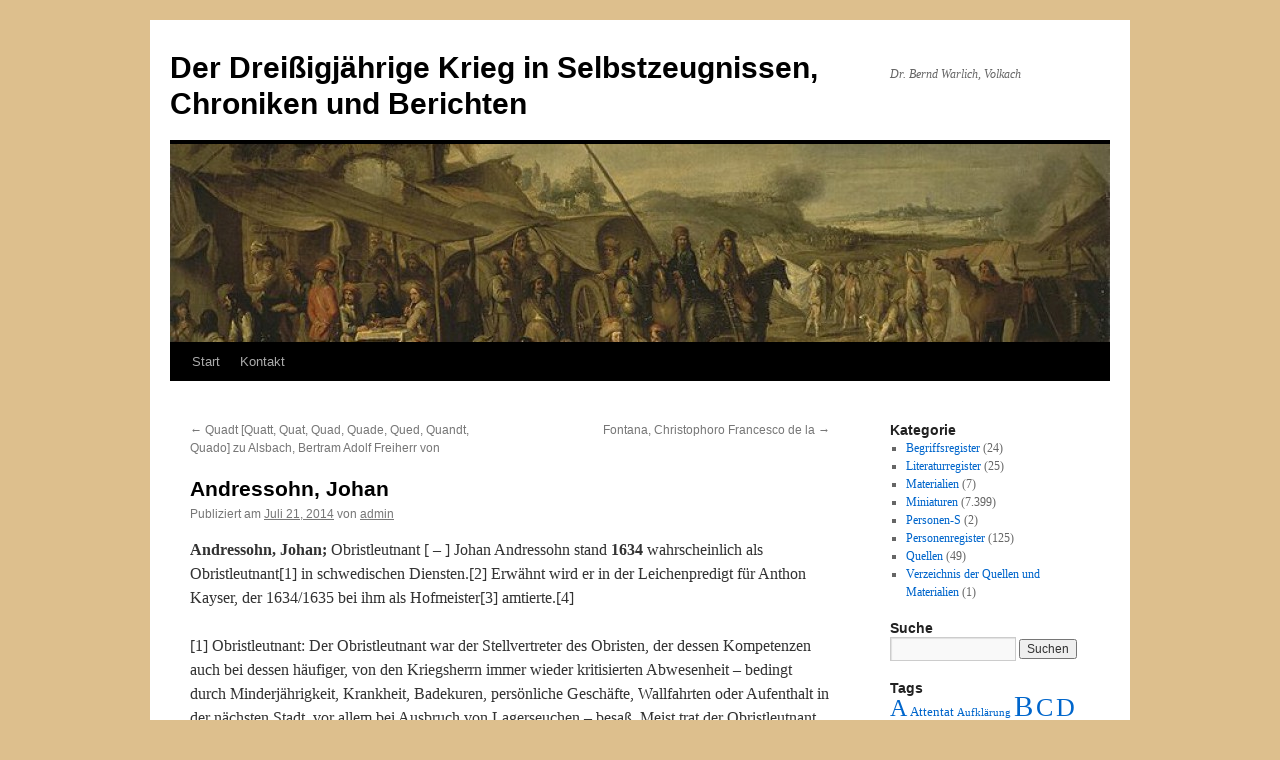

--- FILE ---
content_type: text/html; charset=UTF-8
request_url: http://www.30jaehrigerkrieg.de/andressohn-johan/
body_size: 12020
content:
<!DOCTYPE html>
<html lang="de">
<head>
<meta charset="UTF-8" />
<title>
Andressohn, Johan | Der Dreißigjährige Krieg in Selbstzeugnissen, Chroniken und Berichten	</title>
<link rel="profile" href="https://gmpg.org/xfn/11" />
<link rel="stylesheet" type="text/css" media="all" href="http://www.30jaehrigerkrieg.de/wp-content/themes/twentyten/style.css?ver=20241112" />
<link rel="pingback" href="http://www.30jaehrigerkrieg.de/xmlrpc.php">
<meta name='robots' content='max-image-preview:large' />
	<style>img:is([sizes="auto" i], [sizes^="auto," i]) { contain-intrinsic-size: 3000px 1500px }</style>
	<link rel="alternate" type="application/rss+xml" title="Der Dreißigjährige Krieg in Selbstzeugnissen, Chroniken und Berichten &raquo; Feed" href="http://www.30jaehrigerkrieg.de/feed/" />
<link rel="alternate" type="application/rss+xml" title="Der Dreißigjährige Krieg in Selbstzeugnissen, Chroniken und Berichten &raquo; Kommentar-Feed" href="http://www.30jaehrigerkrieg.de/comments/feed/" />
<script type="text/javascript">
/* <![CDATA[ */
window._wpemojiSettings = {"baseUrl":"https:\/\/s.w.org\/images\/core\/emoji\/15.0.3\/72x72\/","ext":".png","svgUrl":"https:\/\/s.w.org\/images\/core\/emoji\/15.0.3\/svg\/","svgExt":".svg","source":{"concatemoji":"http:\/\/www.30jaehrigerkrieg.de\/wp-includes\/js\/wp-emoji-release.min.js?ver=6.7.4"}};
/*! This file is auto-generated */
!function(i,n){var o,s,e;function c(e){try{var t={supportTests:e,timestamp:(new Date).valueOf()};sessionStorage.setItem(o,JSON.stringify(t))}catch(e){}}function p(e,t,n){e.clearRect(0,0,e.canvas.width,e.canvas.height),e.fillText(t,0,0);var t=new Uint32Array(e.getImageData(0,0,e.canvas.width,e.canvas.height).data),r=(e.clearRect(0,0,e.canvas.width,e.canvas.height),e.fillText(n,0,0),new Uint32Array(e.getImageData(0,0,e.canvas.width,e.canvas.height).data));return t.every(function(e,t){return e===r[t]})}function u(e,t,n){switch(t){case"flag":return n(e,"\ud83c\udff3\ufe0f\u200d\u26a7\ufe0f","\ud83c\udff3\ufe0f\u200b\u26a7\ufe0f")?!1:!n(e,"\ud83c\uddfa\ud83c\uddf3","\ud83c\uddfa\u200b\ud83c\uddf3")&&!n(e,"\ud83c\udff4\udb40\udc67\udb40\udc62\udb40\udc65\udb40\udc6e\udb40\udc67\udb40\udc7f","\ud83c\udff4\u200b\udb40\udc67\u200b\udb40\udc62\u200b\udb40\udc65\u200b\udb40\udc6e\u200b\udb40\udc67\u200b\udb40\udc7f");case"emoji":return!n(e,"\ud83d\udc26\u200d\u2b1b","\ud83d\udc26\u200b\u2b1b")}return!1}function f(e,t,n){var r="undefined"!=typeof WorkerGlobalScope&&self instanceof WorkerGlobalScope?new OffscreenCanvas(300,150):i.createElement("canvas"),a=r.getContext("2d",{willReadFrequently:!0}),o=(a.textBaseline="top",a.font="600 32px Arial",{});return e.forEach(function(e){o[e]=t(a,e,n)}),o}function t(e){var t=i.createElement("script");t.src=e,t.defer=!0,i.head.appendChild(t)}"undefined"!=typeof Promise&&(o="wpEmojiSettingsSupports",s=["flag","emoji"],n.supports={everything:!0,everythingExceptFlag:!0},e=new Promise(function(e){i.addEventListener("DOMContentLoaded",e,{once:!0})}),new Promise(function(t){var n=function(){try{var e=JSON.parse(sessionStorage.getItem(o));if("object"==typeof e&&"number"==typeof e.timestamp&&(new Date).valueOf()<e.timestamp+604800&&"object"==typeof e.supportTests)return e.supportTests}catch(e){}return null}();if(!n){if("undefined"!=typeof Worker&&"undefined"!=typeof OffscreenCanvas&&"undefined"!=typeof URL&&URL.createObjectURL&&"undefined"!=typeof Blob)try{var e="postMessage("+f.toString()+"("+[JSON.stringify(s),u.toString(),p.toString()].join(",")+"));",r=new Blob([e],{type:"text/javascript"}),a=new Worker(URL.createObjectURL(r),{name:"wpTestEmojiSupports"});return void(a.onmessage=function(e){c(n=e.data),a.terminate(),t(n)})}catch(e){}c(n=f(s,u,p))}t(n)}).then(function(e){for(var t in e)n.supports[t]=e[t],n.supports.everything=n.supports.everything&&n.supports[t],"flag"!==t&&(n.supports.everythingExceptFlag=n.supports.everythingExceptFlag&&n.supports[t]);n.supports.everythingExceptFlag=n.supports.everythingExceptFlag&&!n.supports.flag,n.DOMReady=!1,n.readyCallback=function(){n.DOMReady=!0}}).then(function(){return e}).then(function(){var e;n.supports.everything||(n.readyCallback(),(e=n.source||{}).concatemoji?t(e.concatemoji):e.wpemoji&&e.twemoji&&(t(e.twemoji),t(e.wpemoji)))}))}((window,document),window._wpemojiSettings);
/* ]]> */
</script>
<style id='wp-emoji-styles-inline-css' type='text/css'>

	img.wp-smiley, img.emoji {
		display: inline !important;
		border: none !important;
		box-shadow: none !important;
		height: 1em !important;
		width: 1em !important;
		margin: 0 0.07em !important;
		vertical-align: -0.1em !important;
		background: none !important;
		padding: 0 !important;
	}
</style>
<link rel='stylesheet' id='wp-block-library-css' href='http://www.30jaehrigerkrieg.de/wp-includes/css/dist/block-library/style.min.css?ver=6.7.4' type='text/css' media='all' />
<style id='wp-block-library-theme-inline-css' type='text/css'>
.wp-block-audio :where(figcaption){color:#555;font-size:13px;text-align:center}.is-dark-theme .wp-block-audio :where(figcaption){color:#ffffffa6}.wp-block-audio{margin:0 0 1em}.wp-block-code{border:1px solid #ccc;border-radius:4px;font-family:Menlo,Consolas,monaco,monospace;padding:.8em 1em}.wp-block-embed :where(figcaption){color:#555;font-size:13px;text-align:center}.is-dark-theme .wp-block-embed :where(figcaption){color:#ffffffa6}.wp-block-embed{margin:0 0 1em}.blocks-gallery-caption{color:#555;font-size:13px;text-align:center}.is-dark-theme .blocks-gallery-caption{color:#ffffffa6}:root :where(.wp-block-image figcaption){color:#555;font-size:13px;text-align:center}.is-dark-theme :root :where(.wp-block-image figcaption){color:#ffffffa6}.wp-block-image{margin:0 0 1em}.wp-block-pullquote{border-bottom:4px solid;border-top:4px solid;color:currentColor;margin-bottom:1.75em}.wp-block-pullquote cite,.wp-block-pullquote footer,.wp-block-pullquote__citation{color:currentColor;font-size:.8125em;font-style:normal;text-transform:uppercase}.wp-block-quote{border-left:.25em solid;margin:0 0 1.75em;padding-left:1em}.wp-block-quote cite,.wp-block-quote footer{color:currentColor;font-size:.8125em;font-style:normal;position:relative}.wp-block-quote:where(.has-text-align-right){border-left:none;border-right:.25em solid;padding-left:0;padding-right:1em}.wp-block-quote:where(.has-text-align-center){border:none;padding-left:0}.wp-block-quote.is-large,.wp-block-quote.is-style-large,.wp-block-quote:where(.is-style-plain){border:none}.wp-block-search .wp-block-search__label{font-weight:700}.wp-block-search__button{border:1px solid #ccc;padding:.375em .625em}:where(.wp-block-group.has-background){padding:1.25em 2.375em}.wp-block-separator.has-css-opacity{opacity:.4}.wp-block-separator{border:none;border-bottom:2px solid;margin-left:auto;margin-right:auto}.wp-block-separator.has-alpha-channel-opacity{opacity:1}.wp-block-separator:not(.is-style-wide):not(.is-style-dots){width:100px}.wp-block-separator.has-background:not(.is-style-dots){border-bottom:none;height:1px}.wp-block-separator.has-background:not(.is-style-wide):not(.is-style-dots){height:2px}.wp-block-table{margin:0 0 1em}.wp-block-table td,.wp-block-table th{word-break:normal}.wp-block-table :where(figcaption){color:#555;font-size:13px;text-align:center}.is-dark-theme .wp-block-table :where(figcaption){color:#ffffffa6}.wp-block-video :where(figcaption){color:#555;font-size:13px;text-align:center}.is-dark-theme .wp-block-video :where(figcaption){color:#ffffffa6}.wp-block-video{margin:0 0 1em}:root :where(.wp-block-template-part.has-background){margin-bottom:0;margin-top:0;padding:1.25em 2.375em}
</style>
<style id='classic-theme-styles-inline-css' type='text/css'>
/*! This file is auto-generated */
.wp-block-button__link{color:#fff;background-color:#32373c;border-radius:9999px;box-shadow:none;text-decoration:none;padding:calc(.667em + 2px) calc(1.333em + 2px);font-size:1.125em}.wp-block-file__button{background:#32373c;color:#fff;text-decoration:none}
</style>
<style id='global-styles-inline-css' type='text/css'>
:root{--wp--preset--aspect-ratio--square: 1;--wp--preset--aspect-ratio--4-3: 4/3;--wp--preset--aspect-ratio--3-4: 3/4;--wp--preset--aspect-ratio--3-2: 3/2;--wp--preset--aspect-ratio--2-3: 2/3;--wp--preset--aspect-ratio--16-9: 16/9;--wp--preset--aspect-ratio--9-16: 9/16;--wp--preset--color--black: #000;--wp--preset--color--cyan-bluish-gray: #abb8c3;--wp--preset--color--white: #fff;--wp--preset--color--pale-pink: #f78da7;--wp--preset--color--vivid-red: #cf2e2e;--wp--preset--color--luminous-vivid-orange: #ff6900;--wp--preset--color--luminous-vivid-amber: #fcb900;--wp--preset--color--light-green-cyan: #7bdcb5;--wp--preset--color--vivid-green-cyan: #00d084;--wp--preset--color--pale-cyan-blue: #8ed1fc;--wp--preset--color--vivid-cyan-blue: #0693e3;--wp--preset--color--vivid-purple: #9b51e0;--wp--preset--color--blue: #0066cc;--wp--preset--color--medium-gray: #666;--wp--preset--color--light-gray: #f1f1f1;--wp--preset--gradient--vivid-cyan-blue-to-vivid-purple: linear-gradient(135deg,rgba(6,147,227,1) 0%,rgb(155,81,224) 100%);--wp--preset--gradient--light-green-cyan-to-vivid-green-cyan: linear-gradient(135deg,rgb(122,220,180) 0%,rgb(0,208,130) 100%);--wp--preset--gradient--luminous-vivid-amber-to-luminous-vivid-orange: linear-gradient(135deg,rgba(252,185,0,1) 0%,rgba(255,105,0,1) 100%);--wp--preset--gradient--luminous-vivid-orange-to-vivid-red: linear-gradient(135deg,rgba(255,105,0,1) 0%,rgb(207,46,46) 100%);--wp--preset--gradient--very-light-gray-to-cyan-bluish-gray: linear-gradient(135deg,rgb(238,238,238) 0%,rgb(169,184,195) 100%);--wp--preset--gradient--cool-to-warm-spectrum: linear-gradient(135deg,rgb(74,234,220) 0%,rgb(151,120,209) 20%,rgb(207,42,186) 40%,rgb(238,44,130) 60%,rgb(251,105,98) 80%,rgb(254,248,76) 100%);--wp--preset--gradient--blush-light-purple: linear-gradient(135deg,rgb(255,206,236) 0%,rgb(152,150,240) 100%);--wp--preset--gradient--blush-bordeaux: linear-gradient(135deg,rgb(254,205,165) 0%,rgb(254,45,45) 50%,rgb(107,0,62) 100%);--wp--preset--gradient--luminous-dusk: linear-gradient(135deg,rgb(255,203,112) 0%,rgb(199,81,192) 50%,rgb(65,88,208) 100%);--wp--preset--gradient--pale-ocean: linear-gradient(135deg,rgb(255,245,203) 0%,rgb(182,227,212) 50%,rgb(51,167,181) 100%);--wp--preset--gradient--electric-grass: linear-gradient(135deg,rgb(202,248,128) 0%,rgb(113,206,126) 100%);--wp--preset--gradient--midnight: linear-gradient(135deg,rgb(2,3,129) 0%,rgb(40,116,252) 100%);--wp--preset--font-size--small: 13px;--wp--preset--font-size--medium: 20px;--wp--preset--font-size--large: 36px;--wp--preset--font-size--x-large: 42px;--wp--preset--spacing--20: 0.44rem;--wp--preset--spacing--30: 0.67rem;--wp--preset--spacing--40: 1rem;--wp--preset--spacing--50: 1.5rem;--wp--preset--spacing--60: 2.25rem;--wp--preset--spacing--70: 3.38rem;--wp--preset--spacing--80: 5.06rem;--wp--preset--shadow--natural: 6px 6px 9px rgba(0, 0, 0, 0.2);--wp--preset--shadow--deep: 12px 12px 50px rgba(0, 0, 0, 0.4);--wp--preset--shadow--sharp: 6px 6px 0px rgba(0, 0, 0, 0.2);--wp--preset--shadow--outlined: 6px 6px 0px -3px rgba(255, 255, 255, 1), 6px 6px rgba(0, 0, 0, 1);--wp--preset--shadow--crisp: 6px 6px 0px rgba(0, 0, 0, 1);}:where(.is-layout-flex){gap: 0.5em;}:where(.is-layout-grid){gap: 0.5em;}body .is-layout-flex{display: flex;}.is-layout-flex{flex-wrap: wrap;align-items: center;}.is-layout-flex > :is(*, div){margin: 0;}body .is-layout-grid{display: grid;}.is-layout-grid > :is(*, div){margin: 0;}:where(.wp-block-columns.is-layout-flex){gap: 2em;}:where(.wp-block-columns.is-layout-grid){gap: 2em;}:where(.wp-block-post-template.is-layout-flex){gap: 1.25em;}:where(.wp-block-post-template.is-layout-grid){gap: 1.25em;}.has-black-color{color: var(--wp--preset--color--black) !important;}.has-cyan-bluish-gray-color{color: var(--wp--preset--color--cyan-bluish-gray) !important;}.has-white-color{color: var(--wp--preset--color--white) !important;}.has-pale-pink-color{color: var(--wp--preset--color--pale-pink) !important;}.has-vivid-red-color{color: var(--wp--preset--color--vivid-red) !important;}.has-luminous-vivid-orange-color{color: var(--wp--preset--color--luminous-vivid-orange) !important;}.has-luminous-vivid-amber-color{color: var(--wp--preset--color--luminous-vivid-amber) !important;}.has-light-green-cyan-color{color: var(--wp--preset--color--light-green-cyan) !important;}.has-vivid-green-cyan-color{color: var(--wp--preset--color--vivid-green-cyan) !important;}.has-pale-cyan-blue-color{color: var(--wp--preset--color--pale-cyan-blue) !important;}.has-vivid-cyan-blue-color{color: var(--wp--preset--color--vivid-cyan-blue) !important;}.has-vivid-purple-color{color: var(--wp--preset--color--vivid-purple) !important;}.has-black-background-color{background-color: var(--wp--preset--color--black) !important;}.has-cyan-bluish-gray-background-color{background-color: var(--wp--preset--color--cyan-bluish-gray) !important;}.has-white-background-color{background-color: var(--wp--preset--color--white) !important;}.has-pale-pink-background-color{background-color: var(--wp--preset--color--pale-pink) !important;}.has-vivid-red-background-color{background-color: var(--wp--preset--color--vivid-red) !important;}.has-luminous-vivid-orange-background-color{background-color: var(--wp--preset--color--luminous-vivid-orange) !important;}.has-luminous-vivid-amber-background-color{background-color: var(--wp--preset--color--luminous-vivid-amber) !important;}.has-light-green-cyan-background-color{background-color: var(--wp--preset--color--light-green-cyan) !important;}.has-vivid-green-cyan-background-color{background-color: var(--wp--preset--color--vivid-green-cyan) !important;}.has-pale-cyan-blue-background-color{background-color: var(--wp--preset--color--pale-cyan-blue) !important;}.has-vivid-cyan-blue-background-color{background-color: var(--wp--preset--color--vivid-cyan-blue) !important;}.has-vivid-purple-background-color{background-color: var(--wp--preset--color--vivid-purple) !important;}.has-black-border-color{border-color: var(--wp--preset--color--black) !important;}.has-cyan-bluish-gray-border-color{border-color: var(--wp--preset--color--cyan-bluish-gray) !important;}.has-white-border-color{border-color: var(--wp--preset--color--white) !important;}.has-pale-pink-border-color{border-color: var(--wp--preset--color--pale-pink) !important;}.has-vivid-red-border-color{border-color: var(--wp--preset--color--vivid-red) !important;}.has-luminous-vivid-orange-border-color{border-color: var(--wp--preset--color--luminous-vivid-orange) !important;}.has-luminous-vivid-amber-border-color{border-color: var(--wp--preset--color--luminous-vivid-amber) !important;}.has-light-green-cyan-border-color{border-color: var(--wp--preset--color--light-green-cyan) !important;}.has-vivid-green-cyan-border-color{border-color: var(--wp--preset--color--vivid-green-cyan) !important;}.has-pale-cyan-blue-border-color{border-color: var(--wp--preset--color--pale-cyan-blue) !important;}.has-vivid-cyan-blue-border-color{border-color: var(--wp--preset--color--vivid-cyan-blue) !important;}.has-vivid-purple-border-color{border-color: var(--wp--preset--color--vivid-purple) !important;}.has-vivid-cyan-blue-to-vivid-purple-gradient-background{background: var(--wp--preset--gradient--vivid-cyan-blue-to-vivid-purple) !important;}.has-light-green-cyan-to-vivid-green-cyan-gradient-background{background: var(--wp--preset--gradient--light-green-cyan-to-vivid-green-cyan) !important;}.has-luminous-vivid-amber-to-luminous-vivid-orange-gradient-background{background: var(--wp--preset--gradient--luminous-vivid-amber-to-luminous-vivid-orange) !important;}.has-luminous-vivid-orange-to-vivid-red-gradient-background{background: var(--wp--preset--gradient--luminous-vivid-orange-to-vivid-red) !important;}.has-very-light-gray-to-cyan-bluish-gray-gradient-background{background: var(--wp--preset--gradient--very-light-gray-to-cyan-bluish-gray) !important;}.has-cool-to-warm-spectrum-gradient-background{background: var(--wp--preset--gradient--cool-to-warm-spectrum) !important;}.has-blush-light-purple-gradient-background{background: var(--wp--preset--gradient--blush-light-purple) !important;}.has-blush-bordeaux-gradient-background{background: var(--wp--preset--gradient--blush-bordeaux) !important;}.has-luminous-dusk-gradient-background{background: var(--wp--preset--gradient--luminous-dusk) !important;}.has-pale-ocean-gradient-background{background: var(--wp--preset--gradient--pale-ocean) !important;}.has-electric-grass-gradient-background{background: var(--wp--preset--gradient--electric-grass) !important;}.has-midnight-gradient-background{background: var(--wp--preset--gradient--midnight) !important;}.has-small-font-size{font-size: var(--wp--preset--font-size--small) !important;}.has-medium-font-size{font-size: var(--wp--preset--font-size--medium) !important;}.has-large-font-size{font-size: var(--wp--preset--font-size--large) !important;}.has-x-large-font-size{font-size: var(--wp--preset--font-size--x-large) !important;}
:where(.wp-block-post-template.is-layout-flex){gap: 1.25em;}:where(.wp-block-post-template.is-layout-grid){gap: 1.25em;}
:where(.wp-block-columns.is-layout-flex){gap: 2em;}:where(.wp-block-columns.is-layout-grid){gap: 2em;}
:root :where(.wp-block-pullquote){font-size: 1.5em;line-height: 1.6;}
</style>
<link rel='stylesheet' id='twentyten-block-style-css' href='http://www.30jaehrigerkrieg.de/wp-content/themes/twentyten/blocks.css?ver=20240703' type='text/css' media='all' />
<link rel="https://api.w.org/" href="http://www.30jaehrigerkrieg.de/wp-json/" /><link rel="alternate" title="JSON" type="application/json" href="http://www.30jaehrigerkrieg.de/wp-json/wp/v2/posts/35694" /><link rel="EditURI" type="application/rsd+xml" title="RSD" href="http://www.30jaehrigerkrieg.de/xmlrpc.php?rsd" />
<meta name="generator" content="WordPress 6.7.4" />
<link rel="canonical" href="http://www.30jaehrigerkrieg.de/andressohn-johan/" />
<link rel='shortlink' href='http://www.30jaehrigerkrieg.de/?p=35694' />
<link rel="alternate" title="oEmbed (JSON)" type="application/json+oembed" href="http://www.30jaehrigerkrieg.de/wp-json/oembed/1.0/embed?url=http%3A%2F%2Fwww.30jaehrigerkrieg.de%2Fandressohn-johan%2F" />
<link rel="alternate" title="oEmbed (XML)" type="text/xml+oembed" href="http://www.30jaehrigerkrieg.de/wp-json/oembed/1.0/embed?url=http%3A%2F%2Fwww.30jaehrigerkrieg.de%2Fandressohn-johan%2F&#038;format=xml" />
<style type="text/css" id="custom-background-css">
body.custom-background { background-color: #ddbf8d; }
</style>
	</head>

<body class="post-template-default single single-post postid-35694 single-format-standard custom-background">
<div id="wrapper" class="hfeed">
	<div id="header">
		<div id="masthead">
			<div id="branding" role="banner">
								<div id="site-title">
					<span>
						<a href="http://www.30jaehrigerkrieg.de/" rel="home">Der Dreißigjährige Krieg in Selbstzeugnissen, Chroniken und Berichten</a>
					</span>
				</div>
				<div id="site-description">Dr. Bernd Warlich, Volkach</div>

				<img src="http://www.30jaehrigerkrieg.de/wp-content/uploads/cropped-Feldlager1.jpg" width="940" height="198" alt="Der Dreißigjährige Krieg in Selbstzeugnissen, Chroniken und Berichten" srcset="http://www.30jaehrigerkrieg.de/wp-content/uploads/cropped-Feldlager1.jpg 940w, http://www.30jaehrigerkrieg.de/wp-content/uploads/cropped-Feldlager1-300x63.jpg 300w" sizes="(max-width: 940px) 100vw, 940px" decoding="async" fetchpriority="high" />			</div><!-- #branding -->

			<div id="access" role="navigation">
								<div class="skip-link screen-reader-text"><a href="#content">Zum Inhalt springen</a></div>
				<div class="menu"><ul>
<li ><a href="http://www.30jaehrigerkrieg.de/">Start</a></li><li class="page_item page-item-2"><a href="http://www.30jaehrigerkrieg.de/kontakt/">Kontakt</a></li>
</ul></div>
			</div><!-- #access -->
		</div><!-- #masthead -->
	</div><!-- #header -->

	<div id="main">

		<div id="container">
			<div id="content" role="main">

			

				<div id="nav-above" class="navigation">
					<div class="nav-previous"><a href="http://www.30jaehrigerkrieg.de/quadt-quatt-guott-quade-quad-qued-quandt-zu-alsbach-bertram-adolf-freiherr-von/" rel="prev"><span class="meta-nav">&larr;</span> Quadt [Quatt, Quat, Quad, Quade, Qued, Quandt, Quado] zu Alsbach, Bertram Adolf Freiherr von</a></div>
					<div class="nav-next"><a href="http://www.30jaehrigerkrieg.de/fontana-christophoro-francesco-de-la/" rel="next">Fontana, Christophoro Francesco de la <span class="meta-nav">&rarr;</span></a></div>
				</div><!-- #nav-above -->

				<div id="post-35694" class="post-35694 post type-post status-publish format-standard hentry category-miniaturen tag-a">
					<h1 class="entry-title">Andressohn, Johan</h1>

					<div class="entry-meta">
						<span class="meta-prep meta-prep-author">Publiziert am</span> <a href="http://www.30jaehrigerkrieg.de/andressohn-johan/" title="" rel="bookmark"><span class="entry-date">Juli 21, 2014</span></a> <span class="meta-sep">von</span> <span class="author vcard"><a class="url fn n" href="http://www.30jaehrigerkrieg.de/author/admin/" title="Alle Beiträge von admin anzeigen">admin</a></span>					</div><!-- .entry-meta -->

					<div class="entry-content">
						<p><strong>Andressohn, Johan; </strong>Obristleutnant [ &#8211; ] Johan Andressohn stand <strong>1634</strong> wahrscheinlich als Obristleutnant[1] in schwedischen Diensten.[2] Erwähnt wird er in der Leichenpredigt für Anthon Kayser, der 1634/1635 bei ihm als Hofmeister[3] amtierte.[4]</p>
<div>
<p>[1] Obristleutnant: Der Obristleutnant war der Stellvertreter des Obristen, der dessen Kompetenzen auch bei dessen häufiger, von den Kriegsherrn immer wieder kritisierten Abwesenheit – bedingt durch Minderjährigkeit, Krankheit, Badekuren, persönliche Geschäfte, Wallfahrten oder Aufenthalt in der nächsten Stadt, vor allem bei Ausbruch von Lagerseuchen – besaß. Meist trat der Obristleutnant als militärischer Subunternehmer auf, der dem Obristen Soldaten und die dazu gehörigen Offiziere zur Verfügung stellte. Verlangt waren in der Regel, dass er die nötige Autorität, aber auch Härte gegenüber den Regimentsoffizieren und Soldaten bewies und für die Verteilung des Soldes sorgte, falls dieser eintraf. Auch die Ergänzung des Regiments und die Anwerbung von Fachleuten oblagen ihm. Zu den weiteren Aufgaben gehörten Exerzieren, Bekleidungsbeschaffung, Garnisons- und Logieraufsicht, Überwachung der Marschordnung, Verproviantierung etc. Der Profos hatte die Aufgabe, hereingebrachte Lebensmittel dem Obristleutnant zu bringen, der die Preise für die Marketender festlegte. Um all diese Aufgaben bewältigen zu können, waren umfangreiche Kenntnisse und Erfahrungen notwendig. Nicht selten lag die eigentliche Führung des Regiments in der Verantwortung eines fähigen Obristleutnants, der im Monat je nach Truppengattung zwischen 120 [nach der „Ordnung Wie es mit der verpflegung der Soldaten“ (1630)] und 150 fl. bezog, in der brandenburgischen Armee sogar 300 fl. Voraussetzung war allerdings in der bayerischen Armee die richtige Religionszugehörigkeit. Maximilian hatte Tilly den Ersatz der unkatholischen Offiziere befohlen; Bayerisches Hauptstaatsarchiv München Dreißigjähriger Krieg Akten 236, fol. 39&#8242; (Ausfertigung): Maximilian I. an Tilly, München, 1629 XI 04: &#8230; „wann man dergleich officiren nit in allen fällen, wie es die unuorsehen notdurfft erfordert, gebrauchen khan und darff: alß werdet ihr euch angelegen sein lassen, wie die uncatholischen officiri, sowol undere diesem alß anderen regimentern nach unnd nach sovil muglich abgeschoben unnd ihre stellen mit catholischen qualificirten subiectis ersezt werden konnde&#8220;. Der Obristleutnant war zumeist auch Hauptmann einer Kompanie, so dass er bei Einquartierungen und Garnisonsdienst zwei Quartiere und damit auch entsprechende Verpflegung und Bezahlung beanspruchte oder es zumindest versuchte. Von Piccolomini stammt angeblich der Ausspruch (1642): „Ein teutscher tauge für mehrers nicht alß die Oberstleutnantstell“. HÖBELT, „Wallsteinisch spielen“, S. 285.</p>
<div>
<p>[2] schwedische Armee: Trotz des Anteils an ausländischen Söldnern (ca. 85 %; nach GEYSO, Beiträge II, S. 150, Anm., soll Banérs Armee 1625 bereits aus über 90 % Nichtschweden bestanden haben) als „schwedisch-finnische Armee&#8220; bezeichnet. Die Unterscheidung zwischen der „Royal-Armee&#8220;, die v. Gustav II. Adolf selbst geführt wurde, u. den v. den Feldmarschällen seiner Konföderierten geführten<em> </em>„bastanten“ Armeen erscheint angesichts der Operationen der letzteren überflüssig. Nach LUNDKVIST, Kriegsfinanzierung, S. 384, betrug der Mannschaftsbestand (nach altem Stil) im Juni 1630 38.100, Sept. 1631 22.900, Dez. 1631 83.200, Febr./März 1632 108.500, Nov. 1632 149.200 Mann; das war die größte paneuropäische Armee vor Napoleon. Schwedischstämmige stellten in dieser Armee einen nur geringen Anteil der Obristen. So waren z. B. unter den 67 Generälen und Obristen der im Juni 1637 bei Torgau liegenden Regimenter nur 12 Schweden; die anderen waren Deutsche, Finnen, Livländern, Böhmen, Schotten, Iren, Niederländern und Wallonen; GENTZSCH, Der Dreißigjährige Krieg, S. 208. Vgl. die Unterredung eines Pastors mit einem einquartierten „schwedischen“ Kapitän, Mügeln (1642); FIEDLER, Müglische Ehren- und Gedachtnis-Seule, S. 208f.: „In dem nun bald dieses bald jenes geredet wird / spricht der Capitain zu mir: Herr Pastor, wie gefället euch der Schwedische Krieg ? Ich antwortet: Der Krieg möge Schwedisch / Türkisch oder Tartarisch seyn / so köndte er mir nicht sonderlich gefallen / ich für meine Person betete und hette zu beten / Gott gieb Fried in deinem Lande. Sind aber die Schweden nicht rechte Soldaten / sagte der Capitain / treten sie den Keyser und das ganze Römische Reich nicht recht auff die Füsse ? Habt ihr sie nicht anietzo im Lande ? Für Leipzig liegen sie / das werden sie bald einbekommen / wer wird hernach Herr im Lande seyn als die Schweden ? Ich fragte darauff den Capitain / ob er ein Schwede / oder aus welchem Lande er were ? Ich bin ein Märcker / sagte der Capitain. Ich fragte den andern Reuter / der war bey Dreßden her / der dritte bey Erffurt zu Hause / etc. und war keiner unter ihnen / der Schweden die Zeit ihres Lebens mit einem Auge gesehen hette. So haben die Schweden gut kriegen / sagte ich / wenn ihr Deutschen hierzu die Köpffe und die Fäuste her leihet / und lasset sie den Namen und die Herrschafft haben. Sie sahen einander an und schwiegen stille“.</p>
<p>Zur Fehleinschätzung der schwedischen Armee (1642): FEIL, Die Schweden in Oesterreich, S. 355, zitiert [siehe VD17 12:191579K] den Jesuiten Anton Zeiler (1642): „Copey Antwort-Schreibens / So von Herrn Pater Antoni Zeylern Jesuiten zur Newstadt in under Oesterreich / an einen Land-Herrn auß Mähren / welcher deß Schwedischen Einfalls wegen / nach Wien entwichen / den 28 Junii An. 1642. ergangen : Darauß zu sehen: I. Wessen man sich bey diesem harten und langwürigen Krieg in Teutschland / vornemlich zutrösten habe / Insonderheit aber / und für das II. Was die rechte und gründliche Ursach seye / warumb man bißher zu keinem Frieden mehr gelangen können“. a. a. O.: „Es heisst: die Schweden bestünden bloss aus 5 bis 6000 zerrissenen Bettelbuben; denen sich 12 bis 15000 deutsche Rebellen beigesellt. Da sie aus Schweden selbst jährlich höchstens 2 bis 3000 Mann ‚mit Marter und Zwang’ erhalten, so gleiche diese Hilfe einem geharnischten Manne, der auf einem Krebs reitet. Im Ganzen sei es ein zusammengerafftes, loses Gesindel, ein ‚disreputirliches kahles Volk’, welches bei gutem Erfolge Gott lobe, beim schlimmen aber um sein Erbarmen flehe“. Im Mai 1645 beklagte Torstensson, dass er kaum noch 500 eigentliche Schweden bei sich habe, die er trotz Aufforderung nicht zurückschicken könne; DUDÍK, Schweden in Böhmen und Mähren, S. 160.</p>
</div>
<div>
<p>[3] Hofmeister<strong>:</strong> a) Der Hofmeister war der oberste der weltlichen Bedienten bei Hof. Er war zuständig für die fürstliche Tafel. Der Hofmeister wies an, stellte ein und entließ die ihm untergebenen Bedienten. b) Auch adlige Heerführer und Offiziere hielten sich in ihrem mobilen Hofstaat einen eigenen Hofmeister.</p>
</div>
<div>
<p>[4] STÜNKEL, Rinteln, S. 105.</p>
</div>
</div>
											</div><!-- .entry-content -->

		
						<div class="entry-utility">
							Dieser Beitrag wurde unter <a href="http://www.30jaehrigerkrieg.de/category/miniaturen/" rel="category tag">Miniaturen</a> abgelegt und mit <a href="http://www.30jaehrigerkrieg.de/tag/a/" rel="tag">A</a> verschlagwortet. Setze ein Lesezeichen auf den <a href="http://www.30jaehrigerkrieg.de/andressohn-johan/" title="Permalink zu Andressohn, Johan" rel="bookmark">Permalink</a>.													</div><!-- .entry-utility -->
					</div><!-- #post-35694 -->

					<div id="nav-below" class="navigation">
						<div class="nav-previous"><a href="http://www.30jaehrigerkrieg.de/quadt-quatt-guott-quade-quad-qued-quandt-zu-alsbach-bertram-adolf-freiherr-von/" rel="prev"><span class="meta-nav">&larr;</span> Quadt [Quatt, Quat, Quad, Quade, Qued, Quandt, Quado] zu Alsbach, Bertram Adolf Freiherr von</a></div>
						<div class="nav-next"><a href="http://www.30jaehrigerkrieg.de/fontana-christophoro-francesco-de-la/" rel="next">Fontana, Christophoro Francesco de la <span class="meta-nav">&rarr;</span></a></div>
					</div><!-- #nav-below -->

					
			<div id="comments">




</div><!-- #comments -->

	
			</div><!-- #content -->
		</div><!-- #container -->


		<div id="primary" class="widget-area" role="complementary">
			<ul class="xoxo">

<li id="categories-4" class="widget-container widget_categories"><h3 class="widget-title">Kategorie</h3>
			<ul>
					<li class="cat-item cat-item-34"><a href="http://www.30jaehrigerkrieg.de/category/begriffsregister/">Begriffsregister</a> (24)
</li>
	<li class="cat-item cat-item-35"><a href="http://www.30jaehrigerkrieg.de/category/literaturregister/">Literaturregister</a> (25)
</li>
	<li class="cat-item cat-item-36"><a href="http://www.30jaehrigerkrieg.de/category/materialien/">Materialien</a> (7)
</li>
	<li class="cat-item cat-item-33"><a href="http://www.30jaehrigerkrieg.de/category/miniaturen/">Miniaturen</a> (7.399)
</li>
	<li class="cat-item cat-item-61"><a href="http://www.30jaehrigerkrieg.de/category/personen-s/">Personen-S</a> (2)
</li>
	<li class="cat-item cat-item-3"><a href="http://www.30jaehrigerkrieg.de/category/personenregister/">Personenregister</a> (125)
</li>
	<li class="cat-item cat-item-1"><a href="http://www.30jaehrigerkrieg.de/category/quellen/">Quellen</a> (49)
</li>
	<li class="cat-item cat-item-51"><a href="http://www.30jaehrigerkrieg.de/category/verzeichnis-der-quellen-und-materialien/">Verzeichnis der Quellen und Materialien</a> (1)
</li>
			</ul>

			</li><li id="search-4" class="widget-container widget_search"><h3 class="widget-title">Suche</h3><form role="search" method="get" id="searchform" class="searchform" action="http://www.30jaehrigerkrieg.de/">
				<div>
					<label class="screen-reader-text" for="s">Suche nach:</label>
					<input type="text" value="" name="s" id="s" />
					<input type="submit" id="searchsubmit" value="Suchen" />
				</div>
			</form></li><li id="tag_cloud-4" class="widget-container widget_tag_cloud"><h3 class="widget-title">Tags</h3><div class="tagcloud"><ul class='wp-tag-cloud' role='list'>
	<li><a href="http://www.30jaehrigerkrieg.de/tag/a/" class="tag-cloud-link tag-link-31 tag-link-position-1" style="font-size: 18.134328358209pt;" aria-label="A (173 Einträge)">A</a></li>
	<li><a href="http://www.30jaehrigerkrieg.de/tag/attentat/" class="tag-cloud-link tag-link-74 tag-link-position-2" style="font-size: 10.089552238806pt;" aria-label="Attentat (4 Einträge)">Attentat</a></li>
	<li><a href="http://www.30jaehrigerkrieg.de/tag/aufklaerung/" class="tag-cloud-link tag-link-112 tag-link-position-3" style="font-size: 8pt;" aria-label="Aufklärung (1 Eintrag)">Aufklärung</a></li>
	<li><a href="http://www.30jaehrigerkrieg.de/tag/b/" class="tag-cloud-link tag-link-30 tag-link-position-4" style="font-size: 21.582089552239pt;" aria-label="B (789 Einträge)">B</a></li>
	<li><a href="http://www.30jaehrigerkrieg.de/tag/c/" class="tag-cloud-link tag-link-28 tag-link-position-5" style="font-size: 19.179104477612pt;" aria-label="C (276 Einträge)">C</a></li>
	<li><a href="http://www.30jaehrigerkrieg.de/tag/d/" class="tag-cloud-link tag-link-29 tag-link-position-6" style="font-size: 19.126865671642pt;" aria-label="D (269 Einträge)">D</a></li>
	<li><a href="http://www.30jaehrigerkrieg.de/tag/duell/" class="tag-cloud-link tag-link-82 tag-link-position-7" style="font-size: 9.5671641791045pt;" aria-label="Duell (3 Einträge)">Duell</a></li>
	<li><a href="http://www.30jaehrigerkrieg.de/tag/e/" class="tag-cloud-link tag-link-26 tag-link-position-8" style="font-size: 18.34328358209pt;" aria-label="E (189 Einträge)">E</a></li>
	<li><a href="http://www.30jaehrigerkrieg.de/tag/englaender/" class="tag-cloud-link tag-link-109 tag-link-position-9" style="font-size: 8.9402985074627pt;" aria-label="Engländer (2 Einträge)">Engländer</a></li>
	<li><a href="http://www.30jaehrigerkrieg.de/tag/f/" class="tag-cloud-link tag-link-27 tag-link-position-10" style="font-size: 19.335820895522pt;" aria-label="F (294 Einträge)">F</a></li>
	<li><a href="http://www.30jaehrigerkrieg.de/tag/fahnenwechsel/" class="tag-cloud-link tag-link-77 tag-link-position-11" style="font-size: 8.9402985074627pt;" aria-label="Fahnenwechsel (2 Einträge)">Fahnenwechsel</a></li>
	<li><a href="http://www.30jaehrigerkrieg.de/tag/finnen/" class="tag-cloud-link tag-link-81 tag-link-position-12" style="font-size: 10.873134328358pt;" aria-label="Finnen (6 Einträge)">Finnen</a></li>
	<li><a href="http://www.30jaehrigerkrieg.de/tag/freikorps/" class="tag-cloud-link tag-link-70 tag-link-position-13" style="font-size: 10.873134328358pt;" aria-label="Freikorps (6 Einträge)">Freikorps</a></li>
	<li><a href="http://www.30jaehrigerkrieg.de/tag/g/" class="tag-cloud-link tag-link-23 tag-link-position-14" style="font-size: 19.962686567164pt;" aria-label="G (388 Einträge)">G</a></li>
	<li><a href="http://www.30jaehrigerkrieg.de/tag/h/" class="tag-cloud-link tag-link-25 tag-link-position-15" style="font-size: 20.537313432836pt;" aria-label="H (501 Einträge)">H</a></li>
	<li><a href="http://www.30jaehrigerkrieg.de/tag/halberstadt/" class="tag-cloud-link tag-link-113 tag-link-position-16" style="font-size: 8pt;" aria-label="Halberstadt (1 Eintrag)">Halberstadt</a></li>
	<li><a href="http://www.30jaehrigerkrieg.de/tag/hinrichtung/" class="tag-cloud-link tag-link-111 tag-link-position-17" style="font-size: 8pt;" aria-label="Hinrichtung (1 Eintrag)">Hinrichtung</a></li>
	<li><a href="http://www.30jaehrigerkrieg.de/tag/i/" class="tag-cloud-link tag-link-24 tag-link-position-18" style="font-size: 15.888059701493pt;" aria-label="I (63 Einträge)">I</a></li>
	<li><a href="http://www.30jaehrigerkrieg.de/tag/iren/" class="tag-cloud-link tag-link-80 tag-link-position-19" style="font-size: 10.089552238806pt;" aria-label="Iren (4 Einträge)">Iren</a></li>
	<li><a href="http://www.30jaehrigerkrieg.de/tag/j/" class="tag-cloud-link tag-link-32 tag-link-position-20" style="font-size: 15.888059701493pt;" aria-label="J (64 Einträge)">J</a></li>
	<li><a href="http://www.30jaehrigerkrieg.de/tag/k/" class="tag-cloud-link tag-link-19 tag-link-position-21" style="font-size: 20.223880597015pt;" aria-label="K (432 Einträge)">K</a></li>
	<li><a href="http://www.30jaehrigerkrieg.de/tag/kleiner-krieg/" class="tag-cloud-link tag-link-68 tag-link-position-22" style="font-size: 8.9402985074627pt;" aria-label="Kleiner Krieg (2 Einträge)">Kleiner Krieg</a></li>
	<li><a href="http://www.30jaehrigerkrieg.de/tag/kleinkrieg/" class="tag-cloud-link tag-link-104 tag-link-position-23" style="font-size: 8.9402985074627pt;" aria-label="Kleinkrieg (2 Einträge)">Kleinkrieg</a></li>
	<li><a href="http://www.30jaehrigerkrieg.de/tag/kroaten/" class="tag-cloud-link tag-link-67 tag-link-position-24" style="font-size: 12.858208955224pt;" aria-label="Kroaten (16 Einträge)">Kroaten</a></li>
	<li><a href="http://www.30jaehrigerkrieg.de/tag/l/" class="tag-cloud-link tag-link-20 tag-link-position-25" style="font-size: 20.223880597015pt;" aria-label="L (438 Einträge)">L</a></li>
	<li><a href="http://www.30jaehrigerkrieg.de/tag/m/" class="tag-cloud-link tag-link-22 tag-link-position-26" style="font-size: 20.746268656716pt;" aria-label="M (547 Einträge)">M</a></li>
	<li><a href="http://www.30jaehrigerkrieg.de/tag/massaker/" class="tag-cloud-link tag-link-124 tag-link-position-27" style="font-size: 8.9402985074627pt;" aria-label="Massaker (2 Einträge)">Massaker</a></li>
	<li><a href="http://www.30jaehrigerkrieg.de/tag/meuterei/" class="tag-cloud-link tag-link-117 tag-link-position-28" style="font-size: 8.9402985074627pt;" aria-label="Meuterei (2 Einträge)">Meuterei</a></li>
	<li><a href="http://www.30jaehrigerkrieg.de/tag/militaergericht/" class="tag-cloud-link tag-link-110 tag-link-position-29" style="font-size: 8pt;" aria-label="Militärgericht (1 Eintrag)">Militärgericht</a></li>
	<li><a href="http://www.30jaehrigerkrieg.de/tag/n/" class="tag-cloud-link tag-link-15 tag-link-position-30" style="font-size: 17.820895522388pt;" aria-label="N (151 Einträge)">N</a></li>
	<li><a href="http://www.30jaehrigerkrieg.de/tag/o/" class="tag-cloud-link tag-link-21 tag-link-position-31" style="font-size: 17.246268656716pt;" aria-label="O (116 Einträge)">O</a></li>
	<li><a href="http://www.30jaehrigerkrieg.de/tag/p/" class="tag-cloud-link tag-link-16 tag-link-position-32" style="font-size: 19.962686567164pt;" aria-label="P (384 Einträge)">P</a></li>
	<li><a href="http://www.30jaehrigerkrieg.de/tag/q/" class="tag-cloud-link tag-link-17 tag-link-position-33" style="font-size: 15.574626865672pt;" aria-label="Q (55 Einträge)">Q</a></li>
	<li><a href="http://www.30jaehrigerkrieg.de/tag/r/" class="tag-cloud-link tag-link-18 tag-link-position-34" style="font-size: 20.432835820896pt;" aria-label="R (480 Einträge)">R</a></li>
	<li><a href="http://www.30jaehrigerkrieg.de/tag/roessing-1626/" class="tag-cloud-link tag-link-65 tag-link-position-35" style="font-size: 11.65671641791pt;" aria-label="Rössing 1626 (9 Einträge)">Rössing 1626</a></li>
	<li><a href="http://www.30jaehrigerkrieg.de/tag/s/" class="tag-cloud-link tag-link-14 tag-link-position-36" style="font-size: 22pt;" aria-label="S (945 Einträge)">S</a></li>
	<li><a href="http://www.30jaehrigerkrieg.de/tag/schloss-mansfeld/" class="tag-cloud-link tag-link-72 tag-link-position-37" style="font-size: 9.5671641791045pt;" aria-label="Schloss Mansfeld (3 Einträge)">Schloss Mansfeld</a></li>
	<li><a href="http://www.30jaehrigerkrieg.de/tag/schotten/" class="tag-cloud-link tag-link-71 tag-link-position-38" style="font-size: 11.865671641791pt;" aria-label="Schotten (10 Einträge)">Schotten</a></li>
	<li><a href="http://www.30jaehrigerkrieg.de/tag/schwedische-armee/" class="tag-cloud-link tag-link-69 tag-link-position-39" style="font-size: 10.089552238806pt;" aria-label="schwedische Armee (4 Einträge)">schwedische Armee</a></li>
	<li><a href="http://www.30jaehrigerkrieg.de/tag/t/" class="tag-cloud-link tag-link-13 tag-link-position-40" style="font-size: 18.708955223881pt;" aria-label="T (224 Einträge)">T</a></li>
	<li><a href="http://www.30jaehrigerkrieg.de/tag/u/" class="tag-cloud-link tag-link-12 tag-link-position-41" style="font-size: 15.365671641791pt;" aria-label="U (50 Einträge)">U</a></li>
	<li><a href="http://www.30jaehrigerkrieg.de/tag/v/" class="tag-cloud-link tag-link-11 tag-link-position-42" style="font-size: 17.298507462687pt;" aria-label="V (118 Einträge)">V</a></li>
	<li><a href="http://www.30jaehrigerkrieg.de/tag/verrat/" class="tag-cloud-link tag-link-87 tag-link-position-43" style="font-size: 8.9402985074627pt;" aria-label="Verrat (2 Einträge)">Verrat</a></li>
	<li><a href="http://www.30jaehrigerkrieg.de/tag/w/" class="tag-cloud-link tag-link-10 tag-link-position-44" style="font-size: 20.328358208955pt;" aria-label="W (459 Einträge)">W</a></li>
	<li><a href="http://www.30jaehrigerkrieg.de/tag/z/" class="tag-cloud-link tag-link-9 tag-link-position-45" style="font-size: 17.037313432836pt;" aria-label="Z (106 Einträge)">Z</a></li>
</ul>
</div>
</li><li id="text-4" class="widget-container widget_text">			<div class="textwidget"><script type="text/javascript"><!--
google_ad_client = "ca-pub-5803291024872017";
/* 30jaehrigerkrieg */
google_ad_slot = "0809586797";
google_ad_width = 200;
google_ad_height = 200;
//-->
</script>
<script type="text/javascript"
src="http://pagead2.googlesyndication.com/pagead/show_ads.js">
</script></div>
		</li><li id="categories-3" class="widget-container widget_categories"><h3 class="widget-title">Kategorien</h3>
			<ul>
					<li class="cat-item cat-item-34"><a href="http://www.30jaehrigerkrieg.de/category/begriffsregister/">Begriffsregister</a> (24)
</li>
	<li class="cat-item cat-item-35"><a href="http://www.30jaehrigerkrieg.de/category/literaturregister/">Literaturregister</a> (25)
</li>
	<li class="cat-item cat-item-36"><a href="http://www.30jaehrigerkrieg.de/category/materialien/">Materialien</a> (7)
</li>
	<li class="cat-item cat-item-33"><a href="http://www.30jaehrigerkrieg.de/category/miniaturen/">Miniaturen</a> (7.399)
</li>
	<li class="cat-item cat-item-61"><a href="http://www.30jaehrigerkrieg.de/category/personen-s/">Personen-S</a> (2)
</li>
	<li class="cat-item cat-item-3"><a href="http://www.30jaehrigerkrieg.de/category/personenregister/">Personenregister</a> (125)
</li>
	<li class="cat-item cat-item-1"><a href="http://www.30jaehrigerkrieg.de/category/quellen/">Quellen</a> (49)
</li>
	<li class="cat-item cat-item-51"><a href="http://www.30jaehrigerkrieg.de/category/verzeichnis-der-quellen-und-materialien/">Verzeichnis der Quellen und Materialien</a> (1)
</li>
			</ul>

			</li><li id="tag_cloud-3" class="widget-container widget_tag_cloud"><h3 class="widget-title">Stichworte</h3><div class="tagcloud"><ul class='wp-tag-cloud' role='list'>
	<li><a href="http://www.30jaehrigerkrieg.de/tag/a/" class="tag-cloud-link tag-link-31 tag-link-position-1" style="font-size: 18.134328358209pt;" aria-label="A (173 Einträge)">A</a></li>
	<li><a href="http://www.30jaehrigerkrieg.de/tag/attentat/" class="tag-cloud-link tag-link-74 tag-link-position-2" style="font-size: 10.089552238806pt;" aria-label="Attentat (4 Einträge)">Attentat</a></li>
	<li><a href="http://www.30jaehrigerkrieg.de/tag/aufklaerung/" class="tag-cloud-link tag-link-112 tag-link-position-3" style="font-size: 8pt;" aria-label="Aufklärung (1 Eintrag)">Aufklärung</a></li>
	<li><a href="http://www.30jaehrigerkrieg.de/tag/b/" class="tag-cloud-link tag-link-30 tag-link-position-4" style="font-size: 21.582089552239pt;" aria-label="B (789 Einträge)">B</a></li>
	<li><a href="http://www.30jaehrigerkrieg.de/tag/c/" class="tag-cloud-link tag-link-28 tag-link-position-5" style="font-size: 19.179104477612pt;" aria-label="C (276 Einträge)">C</a></li>
	<li><a href="http://www.30jaehrigerkrieg.de/tag/d/" class="tag-cloud-link tag-link-29 tag-link-position-6" style="font-size: 19.126865671642pt;" aria-label="D (269 Einträge)">D</a></li>
	<li><a href="http://www.30jaehrigerkrieg.de/tag/duell/" class="tag-cloud-link tag-link-82 tag-link-position-7" style="font-size: 9.5671641791045pt;" aria-label="Duell (3 Einträge)">Duell</a></li>
	<li><a href="http://www.30jaehrigerkrieg.de/tag/e/" class="tag-cloud-link tag-link-26 tag-link-position-8" style="font-size: 18.34328358209pt;" aria-label="E (189 Einträge)">E</a></li>
	<li><a href="http://www.30jaehrigerkrieg.de/tag/englaender/" class="tag-cloud-link tag-link-109 tag-link-position-9" style="font-size: 8.9402985074627pt;" aria-label="Engländer (2 Einträge)">Engländer</a></li>
	<li><a href="http://www.30jaehrigerkrieg.de/tag/f/" class="tag-cloud-link tag-link-27 tag-link-position-10" style="font-size: 19.335820895522pt;" aria-label="F (294 Einträge)">F</a></li>
	<li><a href="http://www.30jaehrigerkrieg.de/tag/fahnenwechsel/" class="tag-cloud-link tag-link-77 tag-link-position-11" style="font-size: 8.9402985074627pt;" aria-label="Fahnenwechsel (2 Einträge)">Fahnenwechsel</a></li>
	<li><a href="http://www.30jaehrigerkrieg.de/tag/finnen/" class="tag-cloud-link tag-link-81 tag-link-position-12" style="font-size: 10.873134328358pt;" aria-label="Finnen (6 Einträge)">Finnen</a></li>
	<li><a href="http://www.30jaehrigerkrieg.de/tag/freikorps/" class="tag-cloud-link tag-link-70 tag-link-position-13" style="font-size: 10.873134328358pt;" aria-label="Freikorps (6 Einträge)">Freikorps</a></li>
	<li><a href="http://www.30jaehrigerkrieg.de/tag/g/" class="tag-cloud-link tag-link-23 tag-link-position-14" style="font-size: 19.962686567164pt;" aria-label="G (388 Einträge)">G</a></li>
	<li><a href="http://www.30jaehrigerkrieg.de/tag/h/" class="tag-cloud-link tag-link-25 tag-link-position-15" style="font-size: 20.537313432836pt;" aria-label="H (501 Einträge)">H</a></li>
	<li><a href="http://www.30jaehrigerkrieg.de/tag/halberstadt/" class="tag-cloud-link tag-link-113 tag-link-position-16" style="font-size: 8pt;" aria-label="Halberstadt (1 Eintrag)">Halberstadt</a></li>
	<li><a href="http://www.30jaehrigerkrieg.de/tag/hinrichtung/" class="tag-cloud-link tag-link-111 tag-link-position-17" style="font-size: 8pt;" aria-label="Hinrichtung (1 Eintrag)">Hinrichtung</a></li>
	<li><a href="http://www.30jaehrigerkrieg.de/tag/i/" class="tag-cloud-link tag-link-24 tag-link-position-18" style="font-size: 15.888059701493pt;" aria-label="I (63 Einträge)">I</a></li>
	<li><a href="http://www.30jaehrigerkrieg.de/tag/iren/" class="tag-cloud-link tag-link-80 tag-link-position-19" style="font-size: 10.089552238806pt;" aria-label="Iren (4 Einträge)">Iren</a></li>
	<li><a href="http://www.30jaehrigerkrieg.de/tag/j/" class="tag-cloud-link tag-link-32 tag-link-position-20" style="font-size: 15.888059701493pt;" aria-label="J (64 Einträge)">J</a></li>
	<li><a href="http://www.30jaehrigerkrieg.de/tag/k/" class="tag-cloud-link tag-link-19 tag-link-position-21" style="font-size: 20.223880597015pt;" aria-label="K (432 Einträge)">K</a></li>
	<li><a href="http://www.30jaehrigerkrieg.de/tag/kleiner-krieg/" class="tag-cloud-link tag-link-68 tag-link-position-22" style="font-size: 8.9402985074627pt;" aria-label="Kleiner Krieg (2 Einträge)">Kleiner Krieg</a></li>
	<li><a href="http://www.30jaehrigerkrieg.de/tag/kleinkrieg/" class="tag-cloud-link tag-link-104 tag-link-position-23" style="font-size: 8.9402985074627pt;" aria-label="Kleinkrieg (2 Einträge)">Kleinkrieg</a></li>
	<li><a href="http://www.30jaehrigerkrieg.de/tag/kroaten/" class="tag-cloud-link tag-link-67 tag-link-position-24" style="font-size: 12.858208955224pt;" aria-label="Kroaten (16 Einträge)">Kroaten</a></li>
	<li><a href="http://www.30jaehrigerkrieg.de/tag/l/" class="tag-cloud-link tag-link-20 tag-link-position-25" style="font-size: 20.223880597015pt;" aria-label="L (438 Einträge)">L</a></li>
	<li><a href="http://www.30jaehrigerkrieg.de/tag/m/" class="tag-cloud-link tag-link-22 tag-link-position-26" style="font-size: 20.746268656716pt;" aria-label="M (547 Einträge)">M</a></li>
	<li><a href="http://www.30jaehrigerkrieg.de/tag/massaker/" class="tag-cloud-link tag-link-124 tag-link-position-27" style="font-size: 8.9402985074627pt;" aria-label="Massaker (2 Einträge)">Massaker</a></li>
	<li><a href="http://www.30jaehrigerkrieg.de/tag/meuterei/" class="tag-cloud-link tag-link-117 tag-link-position-28" style="font-size: 8.9402985074627pt;" aria-label="Meuterei (2 Einträge)">Meuterei</a></li>
	<li><a href="http://www.30jaehrigerkrieg.de/tag/militaergericht/" class="tag-cloud-link tag-link-110 tag-link-position-29" style="font-size: 8pt;" aria-label="Militärgericht (1 Eintrag)">Militärgericht</a></li>
	<li><a href="http://www.30jaehrigerkrieg.de/tag/n/" class="tag-cloud-link tag-link-15 tag-link-position-30" style="font-size: 17.820895522388pt;" aria-label="N (151 Einträge)">N</a></li>
	<li><a href="http://www.30jaehrigerkrieg.de/tag/o/" class="tag-cloud-link tag-link-21 tag-link-position-31" style="font-size: 17.246268656716pt;" aria-label="O (116 Einträge)">O</a></li>
	<li><a href="http://www.30jaehrigerkrieg.de/tag/p/" class="tag-cloud-link tag-link-16 tag-link-position-32" style="font-size: 19.962686567164pt;" aria-label="P (384 Einträge)">P</a></li>
	<li><a href="http://www.30jaehrigerkrieg.de/tag/q/" class="tag-cloud-link tag-link-17 tag-link-position-33" style="font-size: 15.574626865672pt;" aria-label="Q (55 Einträge)">Q</a></li>
	<li><a href="http://www.30jaehrigerkrieg.de/tag/r/" class="tag-cloud-link tag-link-18 tag-link-position-34" style="font-size: 20.432835820896pt;" aria-label="R (480 Einträge)">R</a></li>
	<li><a href="http://www.30jaehrigerkrieg.de/tag/roessing-1626/" class="tag-cloud-link tag-link-65 tag-link-position-35" style="font-size: 11.65671641791pt;" aria-label="Rössing 1626 (9 Einträge)">Rössing 1626</a></li>
	<li><a href="http://www.30jaehrigerkrieg.de/tag/s/" class="tag-cloud-link tag-link-14 tag-link-position-36" style="font-size: 22pt;" aria-label="S (945 Einträge)">S</a></li>
	<li><a href="http://www.30jaehrigerkrieg.de/tag/schloss-mansfeld/" class="tag-cloud-link tag-link-72 tag-link-position-37" style="font-size: 9.5671641791045pt;" aria-label="Schloss Mansfeld (3 Einträge)">Schloss Mansfeld</a></li>
	<li><a href="http://www.30jaehrigerkrieg.de/tag/schotten/" class="tag-cloud-link tag-link-71 tag-link-position-38" style="font-size: 11.865671641791pt;" aria-label="Schotten (10 Einträge)">Schotten</a></li>
	<li><a href="http://www.30jaehrigerkrieg.de/tag/schwedische-armee/" class="tag-cloud-link tag-link-69 tag-link-position-39" style="font-size: 10.089552238806pt;" aria-label="schwedische Armee (4 Einträge)">schwedische Armee</a></li>
	<li><a href="http://www.30jaehrigerkrieg.de/tag/t/" class="tag-cloud-link tag-link-13 tag-link-position-40" style="font-size: 18.708955223881pt;" aria-label="T (224 Einträge)">T</a></li>
	<li><a href="http://www.30jaehrigerkrieg.de/tag/u/" class="tag-cloud-link tag-link-12 tag-link-position-41" style="font-size: 15.365671641791pt;" aria-label="U (50 Einträge)">U</a></li>
	<li><a href="http://www.30jaehrigerkrieg.de/tag/v/" class="tag-cloud-link tag-link-11 tag-link-position-42" style="font-size: 17.298507462687pt;" aria-label="V (118 Einträge)">V</a></li>
	<li><a href="http://www.30jaehrigerkrieg.de/tag/verrat/" class="tag-cloud-link tag-link-87 tag-link-position-43" style="font-size: 8.9402985074627pt;" aria-label="Verrat (2 Einträge)">Verrat</a></li>
	<li><a href="http://www.30jaehrigerkrieg.de/tag/w/" class="tag-cloud-link tag-link-10 tag-link-position-44" style="font-size: 20.328358208955pt;" aria-label="W (459 Einträge)">W</a></li>
	<li><a href="http://www.30jaehrigerkrieg.de/tag/z/" class="tag-cloud-link tag-link-9 tag-link-position-45" style="font-size: 17.037313432836pt;" aria-label="Z (106 Einträge)">Z</a></li>
</ul>
</div>
</li><li id="search-3" class="widget-container widget_search"><h3 class="widget-title">Suche</h3><form role="search" method="get" id="searchform" class="searchform" action="http://www.30jaehrigerkrieg.de/">
				<div>
					<label class="screen-reader-text" for="s">Suche nach:</label>
					<input type="text" value="" name="s" id="s" />
					<input type="submit" id="searchsubmit" value="Suchen" />
				</div>
			</form></li><li id="text-3" class="widget-container widget_text">			<div class="textwidget"><script type="text/javascript"><!--
amazon_ad_tag = "warlichnet-21"; amazon_ad_width = "160"; amazon_ad_height = "600"; amazon_ad_link_target = "new"; amazon_ad_price = "retail"; amazon_ad_border = "hide"; amazon_color_border = "71808C"; amazon_color_background = "F4FFF7"; amazon_color_link = "FF952B"; amazon_color_price = "3F4950"; amazon_color_logo = "71808C"; amazon_ad_include = "30+jähriger+krieg"; amazon_ad_categories = "a";//--></script>
<script type="text/javascript" src="http://www.assoc-amazon.de/s/ads.js"></script></div>
		</li>			</ul>
		</div><!-- #primary .widget-area -->

	</div><!-- #main -->

	<div id="footer" role="contentinfo">
		<div id="colophon">



			<div id="site-info">
				<a href="http://www.30jaehrigerkrieg.de/" rel="home">
					Der Dreißigjährige Krieg in Selbstzeugnissen, Chroniken und Berichten				</a>
							</div><!-- #site-info -->

			<div id="site-generator">
								<a href="https://de.wordpress.org/" class="imprint" title="Semantic Personal Publishing Platform">
					Mit Stolz präsentiert von WordPress.				</a>
			</div><!-- #site-generator -->

		</div><!-- #colophon -->
	</div><!-- #footer -->

</div><!-- #wrapper -->

</body>
</html>


--- FILE ---
content_type: text/html; charset=utf-8
request_url: https://www.google.com/recaptcha/api2/aframe
body_size: 251
content:
<!DOCTYPE HTML><html><head><meta http-equiv="content-type" content="text/html; charset=UTF-8"></head><body><script nonce="mZKj2qaZsL2In57VqPxKOQ">/** Anti-fraud and anti-abuse applications only. See google.com/recaptcha */ try{var clients={'sodar':'https://pagead2.googlesyndication.com/pagead/sodar?'};window.addEventListener("message",function(a){try{if(a.source===window.parent){var b=JSON.parse(a.data);var c=clients[b['id']];if(c){var d=document.createElement('img');d.src=c+b['params']+'&rc='+(localStorage.getItem("rc::a")?sessionStorage.getItem("rc::b"):"");window.document.body.appendChild(d);sessionStorage.setItem("rc::e",parseInt(sessionStorage.getItem("rc::e")||0)+1);localStorage.setItem("rc::h",'1769020636503');}}}catch(b){}});window.parent.postMessage("_grecaptcha_ready", "*");}catch(b){}</script></body></html>